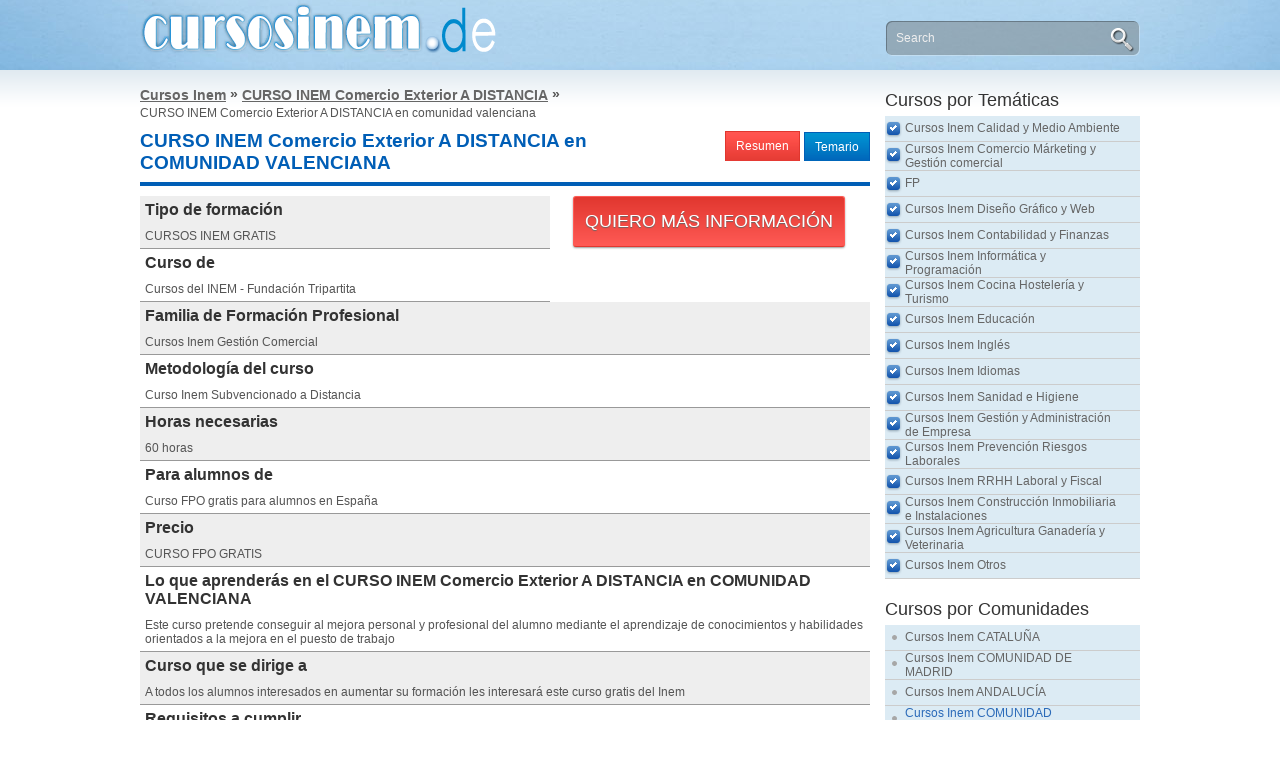

--- FILE ---
content_type: text/html; charset=UTF-8
request_url: https://cursosinem.de/c-curso-inem-comercio-exterior-a-distancia-r-comunidad-valenciana
body_size: 7786
content:
<!DOCTYPE HTML PUBLIC "-//W3C//DTD XHTML 1.0 Transitional//ES" "http://www.w3.org/TR/xhtml1/DTD/xhtml1-transitional.dtd">
<html xmlns="http://www.w3.org/1999/xhtml">
<head>
<meta http-equiv="Content-Type" content="text/html; charset=utf-8" />
<meta name="viewport" content="width=device-width, initial-scale=1, maximum-scale=1">
<meta http-equiv="content-language" content="es">
<meta name="Keywords" content="CURSO INEM Comercio Exterior A DISTANCIA COMUNIDAD VALENCIANA, Curso Gratuito Comercio Exterior A DISTANCIA COMUNIDAD VALENCIANA, Curso Gratis Comercio Exterior A DISTANCIA COMUNIDAD VALENCIANA, Curso Subvencionado Comercio Exterior A DISTANCIA COMUNIDAD VALENCIANA, Curso para Trabajadores Comercio Exterior A DISTANCIA COMUNIDAD VALENCIANA, Curso para Desempleados Comercio Exterior A DISTANCIA COMUNIDAD VALENCIANA, Curso del Inem Comercio Exterior A DISTANCIA COMUNIDAD VALENCIANA" />
<meta name="Description" content="Estudia el CURSO INEM Comercio Exterior A DISTANCIA: si eres Trabajador o Desempleado en COMUNIDAD VALENCIANA para Mejorar Profesionalmente o en tu Empleabilidad: Contáctanos y te Informamos sobre los Cursos Gratuitos" />
<title>CURSO INEM COMERCIO EXTERIOR A DISTANCIA EN COMUNIDAD VALENCIANA</title>
<base href="https://cursosinem.de/" />
<link href="https://cursosinem.de/templates/themes/cursosinem.de/css/style.css" rel="stylesheet" type="text/css" />
<script type="text/javascript" src="https://cursosinem.de/templates/themes/cursosinem.de/js/jquery.js"></script>
	<script type="text/javascript" src="https://cursosinem.de/templates/themes/cursosinem.de/js/jquery-ui.min.js"></script>	
    <script type="text/javascript">
	$(document).ready(function() {
        $("#loadleadform").draggable();
    });
	</script>
    <script type="text/javascript">
$(document).ready(function() {
    $(document).on('click', '.menuicon', function(){
		$(".categorymobile").slideToggle()
	})
	
	$(document).on('click', '.searchmobile', function(){
		$("#header .header .col3").slideToggle()
	})
});
</script>
</head>
<body>
<div id="body"></div>
<div id="loadleadform"></div>
<div id="loading"></div>
<div class="result">Saved...</div>
<div id="content">
	<div class="tableheader">
        <div id="header">
            <div class="header">
            	<div class="menuicon"><img src="https://cursosinem.de/templates/themes/cursosinem.de/images/menuicon.png" width="29" height="23" alt="" /></div>
                <div class="td col1"><a href="https://cursosinem.de/"><img src="https://cursosinem.de/templates/themes/cursosinem.de/images/cursosinem.png" alt="cursosinem" title="cursosinem" width="368" height="53" /></a></div>
                <div class="td col3"><form action="" method="post">
	<input type="text" name="search" required="required" placeholder="Search" value="" />
    <input type="submit" class="searchbutton" value="" />
</form></div>
                <div class="searchmobile"><img src="https://cursosinem.de/templates/themes/cursosinem.de/images/search.png" width="24" height="24" alt="" /></div>
            </div>
        </div>
    </div>     <div id="middle">
	<div class="middle">
        <div class="td middle">
        	<div class="boxtitle"><div id="linktitle"><a href="https://cursosinem.de/">Cursos Inem</a> <span>&nbsp;&raquo;&nbsp;</span> <a href="https://cursosinem.de/c-curso-inem-comercio-exterior-a-distancia" title="CURSO INEM Comercio Exterior A DISTANCIA">CURSO INEM Comercio Exterior A DISTANCIA</a> <span>&nbsp;&raquo;&nbsp;</span> </div><span>CURSO INEM Comercio Exterior A DISTANCIA en comunidad valenciana</span></div><ul class="tabs"><li class="active"><a href="c-curso-inem-comercio-exterior-a-distancia-r-comunidad-valenciana">Resumen</a></li><li><a href="c-curso-inem-comercio-exterior-a-distancia-r-comunidad-valenciana-temario">Temario</a></li></ul>                    <h1 class="coursetitle">CURSO INEM Comercio Exterior A DISTANCIA en COMUNIDAD VALENCIANA</h1>
                    <div class="bothline"></div>
                    <div style="float:right;margin: 0px 10px 30px 30px;">
                    	<!--bvutton id id="cours"-->
                    	<div class="button popbutton" id="cours2015">Quiero más información</div>
                    </div>
                    <div class="coursblok">
                    	<div class="color" style="width:400px"><div><h3>Tipo de formación</h3><span>CURSOS INEM GRATIS</span></div></div><div class="color1" style="width:400px"><div><h3>Curso de</h3><span>Cursos del INEM - Fundación Tripartita</span></div></div><div class="color"><div><h3>Familia de Formación Profesional</h3><span>Cursos Inem Gestión Comercial</span></div></div><div class="color1"><div><h3>Metodología del curso</h3><span>Curso Inem Subvencionado a Distancia</span></div></div><div class="color"><div><h3>Horas necesarias</h3><span>60 horas</span></div></div><div class="color1"><div><h3>Para alumnos de</h3><span>Curso FPO gratis para alumnos en España</span></div></div><div class="color"><div><h3>Precio</h3><span>CURSO FPO GRATIS</span></div></div><div class="color1"><div><h3>Lo que aprenderás en el CURSO INEM Comercio Exterior A DISTANCIA en COMUNIDAD VALENCIANA</h3><span>Este curso pretende conseguir al mejora personal y profesional del alumno mediante el aprendizaje de conocimientos y habilidades orientados a la mejora en el puesto de trabajo</span></div></div><div class="color"><div><h3>Curso que se dirige a</h3><span>A todos los alumnos interesados en aumentar su formación les interesará este curso gratis del Inem</span></div></div><div class="color1"><div><h3>Requisitos a cumplir</h3><span>No existen requerimientos limitativos</span></div></div><div class="color"><div><h3>Título-Diploma que se consigue</h3><span>Recibirás un Diploma de la Fundación Tripartita para la Formación en el Empleo</span></div></div><div class="color1"><div><h3>Más información sobre el CURSO INEM Comercio Exterior A DISTANCIA en COMUNIDAD VALENCIANA</h3><span>Estudia nuestro Comercio Exterior y fórmate para progresar y mejorar tu cualificación profesional y tu trayectoria laboral. Estamos convencidos de que la formación es una gran herramienta de mejora profesional especialmente necesaria en estos tiempos difíciles</span></div></div><div class="color"><div><h3>Realización de Prácticas</h3><span>No es necesario realizar Prácticas</span></div></div><div class="color1"><div><a href="c-curso-inem-comercio-exterior-a-distancia-r-comunidad-valenciana-temario" class="descmore">Ver el Temario del Curso<img src="https://cursosinem.de/templates/themes/cursosinem.de/images/next.png" alt="ver temario" /></a><br style="clear:both" /></div></div>
<script type="text/javascript">
$(document).ready(function() {
    $("[id^=cours]").click(function(){
		var c = $(this).attr('id').substr(5);
		$("#body").show();
		$("#loadleadform").fadeIn().html('<img src="https://cursosinem.de/templates/themes/cursosinem.de/images/ajax-loader.gif" alt="" />')
		$.ajax({
			url: 'includes/ajax/loadleadform.php',
			type:'GET',
			data:'id='+c,
			success: function(data){
				$("#loadleadform").html(data);
				$(window).scrollTop(0);
			}	
		})
	})
	
	$(".close").live('click', function(){
		$("#body").hide();
		$("#loadleadform").empty().fadeOut()	
	})
});
</script>                    </div>
                    <div style="clear:both"></div>
                    <br/>
<div class="blok subblok lCenter">
	<h2 class="bloks">CENTROS DE FORMACIÓN DÓNDE SE ESTUDIA EL CURSO INEM COMERCIO EXTERIOR A DISTANCIA en COMUNIDAD VALENCIANA</h2>
    <ul><li><a href="centro-formacion-isiconsulting-3326">Centro Formación Fundación Tripartita ISICONSULTING</a><br />Avenida Jerónimo Roure  43 | <b>Ciudad:</b> SAGUNTO/SAGUNT | <b>Provincia:</b> VALENCIA | COMUNIDAD VALENCIANA | <b>Código Postal:</b> 46520</li><li><a href="centro-formacion-ifes-valencia-3334">Centro Formación Fundación Tripartita IFES Valencia</a><br />Martón el Humano, 1 | <b>Ciudad:</b> VALENCIA ciudad | <b>Provincia:</b> VALENCIA | COMUNIDAD VALENCIANA | <b>Código Postal:</b> 46008</li><li><a href="centro-formacion-miguel-hernández-alicante/alacant-2285">Instituto de Educación Secundaria (IES) MIGUEL HERNÁNDEZ ALICANTE/ALACANT</a><br />CL POETA GARCILASO 8 | <b>Ciudad:</b> ALICANTE/ALACANT | <b>Provincia:</b> ALICANTE | COMUNIDAD VALENCIANA | <b>Código Postal:</b> 03005</li><li><a href="centro-formacion-figueras-pacheco-1258">Instituto de Educación Secundaria (IES) FIGUERAS PACHECO</a><br />CL FERNANDO MADROÑAL 35 | <b>Ciudad:</b> ALICANTE/ALACANT | <b>Provincia:</b> ALICANTE | COMUNIDAD VALENCIANA | <b>Código Postal:</b> 03007</li><li><a href="centro-formacion-san-josé-artesano-2847">Centro Privado de Educación Secundaria SAN JOSÉ ARTESANO</a><br />CR MATOLA 428 | <b>Ciudad:</b> ELCHE/ELX | <b>Provincia:</b> ALICANTE | COMUNIDAD VALENCIANA | <b>Código Postal:</b> 03293</li><li><a href="centro-formacion-la-malladeta-1893">Instituto de Educación Secundaria (IES) LA MALLADETA</a><br />CL DIPUTADA ANGELA LLINARES 1 | <b>Ciudad:</b> VILLAJOYOSA/VILA JOIOSA (LA) | <b>Provincia:</b> ALICANTE | COMUNIDAD VALENCIANA | <b>Código Postal:</b> 03570</li><li><a href="centro-formacion-l'almadrava-1957">Instituto de Educación Secundaria (IES) L'ALMADRAVA</a><br />PD SALT DE L'AIGUA S/N | <b>Ciudad:</b> BENIDORM | <b>Provincia:</b> ALICANTE | COMUNIDAD VALENCIANA | <b>Código Postal:</b> 03503</li><li><a href="centro-formacion-lope-de-vega-elche/elx-2049">Centro Privado de Formación Profesional Específica LOPE DE VEGA ELCHE/ELX</a><br />CL ANTONI ANTON ROMAN 2 | <b>Ciudad:</b> ELCHE/ELX | <b>Provincia:</b> ALICANTE | COMUNIDAD VALENCIANA | <b>Código Postal:</b> 03206</li><li><a href="centro-formacion-número-3-2423">Instituto de Educación Secundaria (IES) NÚMERO 3</a><br />BU AMBROSIO COTES 18 | <b>Ciudad:</b> VILLENA | <b>Provincia:</b> ALICANTE | COMUNIDAD VALENCIANA | <b>Código Postal:</b> 03400</li><li><a href="centro-formacion-valle-de-elda-3193">Instituto de Educación Secundaria (IES) VALLE DE ELDA</a><br />CR DE SAX 37 | <b>Ciudad:</b> ELDA | <b>Provincia:</b> ALICANTE | COMUNIDAD VALENCIANA | <b>Código Postal:</b> 03600</li><li><a href="centro-formacion-serra-mariola-3028">Instituto de Educación Secundaria (IES) SERRA MARIOLA</a><br />CR DE CELA S/N | <b>Ciudad:</b> MURO DE ALCOY | <b>Provincia:</b> ALICANTE | COMUNIDAD VALENCIANA | <b>Código Postal:</b> 03830</li><li><a href="centro-formacion-el-pla-1023">Instituto de Educación Secundaria (IES) EL PLA</a><br />AV CIUDAD LEON DE NICARAGUA 8 | <b>Ciudad:</b> ALICANTE/ALACANT | <b>Provincia:</b> ALICANTE | COMUNIDAD VALENCIANA | <b>Código Postal:</b> 03015</li><li><a href="centro-formacion-arce-formación-255">Centro Privado de Formación Profesional Específica ARCE FORMACIÓN</a><br />AV JAIME I 31 | <b>Ciudad:</b> BENIDORM | <b>Provincia:</b> ALICANTE | COMUNIDAD VALENCIANA | <b>Código Postal:</b> 03502</li><li><a href="centro-formacion-centro-de-formación-grupo-2000-alicante/alacant-613">Centro Privado de Formación Profesional Específica CENTRO DE FORMACIÓN GRUPO 2000 ALICANTE/ALACANT</a><br />CL BENITO PÉREZ GALDÓS 68 | <b>Ciudad:</b> ALICANTE/ALACANT | <b>Provincia:</b> ALICANTE | COMUNIDAD VALENCIANA | <b>Código Postal:</b> 03005</li><li><a href="centro-formacion-cedenpro-533">Centro Privado de Formación Profesional Específica CEDENPRO</a><br />CL JAIME BALMES 68 | <b>Ciudad:</b> ELDA | <b>Provincia:</b> ALICANTE | COMUNIDAD VALENCIANA | <b>Código Postal:</b> 03600</li><li><a href="centro-formacion-academia-didáctica-35">Centro Privado de Formación Profesional Específica ACADEMIA DIDÁCTICA</a><br />CL MAJOR 82 | <b>Ciudad:</b> CASTELLON DE LA PLANA/CASTELLO DE LA PLANA | <b>Provincia:</b> CASTELLON | COMUNIDAD VALENCIANA | <b>Código Postal:</b> 12001</li><li><a href="centro-formacion-francesc-ribalta-castellon-de-la-plana/castello-de-la-plana-1285">Instituto de Educación Secundaria (IES) FRANCESC RIBALTA CASTELLON DE LA PLANA/CASTELLO DE LA PLANA</a><br />AV REI EN JAUME 35 | <b>Ciudad:</b> CASTELLON DE LA PLANA/CASTELLO DE LA PLANA | <b>Provincia:</b> CASTELLON | COMUNIDAD VALENCIANA | <b>Código Postal:</b> 12001</li><li><a href="centro-formacion-miralcamp-2303">Instituto de Educación Secundaria (IES) MIRALCAMP</a><br />CM DEL MIRALCAMP 126 | <b>Ciudad:</b> VILA REAL | <b>Provincia:</b> CASTELLON | COMUNIDAD VALENCIANA | <b>Código Postal:</b> 12540</li><li><a href="centro-formacion-vicent-castell-i-doménech-3234">Instituto de Educación Secundaria (IES) VICENT CASTELL I DOMÉNECH</a><br />CL ILLA BALEATO 18 | <b>Ciudad:</b> CASTELLON DE LA PLANA/CASTELLO DE LA PLANA | <b>Provincia:</b> CASTELLON | COMUNIDAD VALENCIANA | <b>Código Postal:</b> 12006</li><li><a href="centro-formacion-matilde-salvador-2245">Instituto de Educación Secundaria (IES) MATILDE SALVADOR</a><br />AV CASALDUCH 120 | <b>Ciudad:</b> CASTELLON DE LA PLANA/CASTELLO DE LA PLANA | <b>Provincia:</b> CASTELLON | COMUNIDAD VALENCIANA | <b>Código Postal:</b> 12005</li><li><a href="centro-formacion-josé-segrelles-1771">Instituto de Educación Secundaria (IES) JOSÉ SEGRELLES</a><br />AV DE JOSEP GINER I MARCO 5 | <b>Ciudad:</b> ALBAIDA | <b>Provincia:</b> VALENCIA | COMUNIDAD VALENCIANA | <b>Código Postal:</b> 46860</li><li><a href="centro-formacion-vamar-3210">Centro Privado con varias Enseñanzas de Régimen General VAMAR</a><br />CL AUSIÀS MARCH 22 35 | <b>Ciudad:</b> ALFAFAR | <b>Provincia:</b> VALENCIA | COMUNIDAD VALENCIANA | <b>Código Postal:</b> 46910</li><li><a href="centro-formacion-berenguer-dalmau-377">Instituto de Educación Secundaria (IES) BERENGUER DALMAU</a><br />AV BLASCO IBAÑEZ S/N | <b>Ciudad:</b> CATARROJA | <b>Provincia:</b> VALENCIA | COMUNIDAD VALENCIANA | <b>Código Postal:</b> 46470</li><li><a href="centro-formacion-blasco-ibáñez-401">Instituto de Educación Secundaria (IES) BLASCO IBÁÑEZ</a><br />CL RELLANO DE SAN ANTONIO S/N | <b>Ciudad:</b> CULLERA | <b>Provincia:</b> VALENCIA | COMUNIDAD VALENCIANA | <b>Código Postal:</b> 46400</li><li><a href="centro-formacion-asunción-de-nuestra-señora-riba-roja-de-turia-297">Centro Privado con varias Enseñanzas de Régimen General ASUNCIÓN DE NUESTRA SEÑORA RIBA ROJA DE TURIA</a><br />CL PRIMER DE MAIG 72 | <b>Ciudad:</b> RIBA ROJA DE TURIA | <b>Provincia:</b> VALENCIA | COMUNIDAD VALENCIANA | <b>Código Postal:</b> 46190</li></ul><br style="clear:both"><div class="pagin"><span class="current">1</span>
<a href="https://cursosinem.de/c-curso-inem-comercio-exterior-a-distancia-r-comunidad-valenciana-pagina2" class="pager">2</a>
<a href="https://cursosinem.de/c-curso-inem-comercio-exterior-a-distancia-r-comunidad-valenciana-pagina2" class="end">&nbsp;&rsaquo;</a>
</div></div>
<div id="lcpopup"></div>
<script type="text/javascript">
$(".vertodos").click(function(){
	$("#lcpopup").fadeIn().html('<img src="https://cursosinem.de/templates/themes/cursosinem.de/images/loader.gif" alt="" style="position: absolute; left: 50%; top: 50%; margin: -24px 0 0 -24px; " />')
	$.ajax({
		url: 'includes/ajax/vertodos.php',
		type:'POST',
		data: {cId:'',centerProvince:'',pref:''},
		success: function(data){
			$("#lcpopup").fadeIn().html(data)
		}
	})
})
$(".close").live('click',function(){
	$("#lcpopup").hide();
})
</script>                    <div class="blok subblok" style="margin-top:20px">
                    	<h2 class="bloks">MÁS CURSOS QUE PUEDEN INTERESARTE</h2>
                    	<ul class="subcatcourses"><li><p><a href="https://cursosinem.de/c-fp-gestión-recursos-naturales-y-paisajísticos">FP Gestión Recursos Naturales y Paisajísticos</a></p><b>Método:</b> <span>FP a distancia | Formacion Profesional a distancia | Ciclos Formativos</span><br/><b>Temática:</b> <span>FP</span><br/><b>Duración:</b> <span>1620 horas</span><br/><br/><div>
	Objetivos Curso FP Gesti&oacute;n y Organizaci&oacute;n de los Recursos Naturales y Paisaj&iacute;sticos: 
	
	El curso de T&eacute;cnico Superior en Gesti&oacute;n de Recursos Naturales y Paisaj&iacute;sticos incluy... <a href="https://cursosinem.de/c-fp-gestión-recursos-naturales-y-paisajísticos">ver temario<img src="https://cursosinem.de/templates/themes/cursosinem.de/images/next.png" alt="ver temario" /></a></div><br style="clear:both"></li><li><p><a href="https://cursosinem.de/c-fp-animación-turística">FP Animación Turística</a></p><b>Método:</b> <span>FP a distancia | Formacion Profesional a distancia | Ciclos Formativos</span><br/><b>Temática:</b> <span>FP</span><br/><b>Duración:</b> <span>2,000 horas</span><br/><br/><div>
	La FP es fundamental hoy en d&iacute;a en el mercado laboral. Seg&uacute;n las informaciones del Ministerio de Educaci&oacute;n, la Formaci&oacute;n Profesional es el m&iacute;nimo nivel formativo oficial que debe ser... <a href="https://cursosinem.de/c-fp-animación-turística">ver temario<img src="https://cursosinem.de/templates/themes/cursosinem.de/images/next.png" alt="ver temario" /></a></div><br style="clear:both"></li><li><p><a href="https://cursosinem.de/c-fp-asesoría-de-imagen-personal">FP Asesoría de Imagen Personal</a></p><b>Método:</b> <span>FP a distancia | Formacion Profesional a distancia | Ciclos Formativos</span><br/><b>Temática:</b> <span>FP</span><br/><b>Duración:</b> <span>960 horas</span><br/><br/><div>

	Objetivos Curso de FP Asesor Imagen Personal:
	
	El curso de ASESORIA DE IMAGEN PERSONAL, recoge todos los temas que este profesional t&eacute;cnico necesita conocer. Adem&aacute;s te prepara de forma pr&aacute;ct... <a href="https://cursosinem.de/c-fp-asesoría-de-imagen-personal">ver temario<img src="https://cursosinem.de/templates/themes/cursosinem.de/images/next.png" alt="ver temario" /></a></div><br style="clear:both"></li><li><p><a href="https://cursosinem.de/c-curso-inem-curso-superior-psicología-y-técnicas-de-venta-a-distancia">CURSO INEM Curso Superior Psicología y Técnicas de Venta A DISTANCIA</a></p><b>Método:</b> <span>Curso Inem Subvencionado a Distancia</span><br/><b>Temática:</b> <span>Cursos Inem Comercio Márketing y Gestión comercial</span><br/><b>Duración:</b> <span>300 horas</span><br/><br/><div>
	Objetivos del Curso Superior Subvencionado Psicolog&iacute;a y T&eacute;cnicas de Venta:
	
	- Conocer las herramientas necesarias para realizar una venta de forma satisfactoria.
	- Fomentar las caracter&iacute;stic... <a href="https://cursosinem.de/c-curso-inem-curso-superior-psicología-y-técnicas-de-venta-a-distancia">ver temario<img src="https://cursosinem.de/templates/themes/cursosinem.de/images/next.png" alt="ver temario" /></a></div><br style="clear:both"></li><li><p><a href="https://cursosinem.de/c-curso-inem-curso-experto-en-gestión-de-inventarios-a-distancia">CURSO INEM Curso Experto en Gestión de Inventarios A DISTANCIA</a></p><b>Método:</b> <span>Curso Inem Subvencionado a Distancia</span><br/><b>Temática:</b> <span>Cursos Inem Gestión y Administración de Empresa</span><br/><b>Duración:</b> <span>120 horas</span><br/><br/><div>Objetivos del Curso Experto en Gestión de Inventarios:Adquirir las competencias necesarias como experto en la gestión de inventarios; optimizando los tiempos de producción y entrega de los pedidos, manteniendo el nivel c... <a href="https://cursosinem.de/c-curso-inem-curso-experto-en-gestión-de-inventarios-a-distancia">ver temario<img src="https://cursosinem.de/templates/themes/cursosinem.de/images/next.png" alt="ver temario" /></a></div><br style="clear:both"></li></ul>                    </div>
                    <br/>            <div class="pcicomunidades">
                <h3 class="white">Cursos por Comunidades</h3>
                <ul class="accordion comunidades"><li><a href="https://cursosinem.de/c-curso-inem-comercio-exterior-a-distancia-r-cataluña">Cursos Inem CATALUÑA</a></li><li><a href="https://cursosinem.de/c-curso-inem-comercio-exterior-a-distancia-r-comunidad-de-madrid">Cursos Inem COMUNIDAD DE MADRID</a></li><li><a href="https://cursosinem.de/c-curso-inem-comercio-exterior-a-distancia-r-andalucía">Cursos Inem ANDALUCÍA</a></li><li class="activeli"><a href="https://cursosinem.de/c-curso-inem-comercio-exterior-a-distancia-r-comunidad-valenciana" class="actives">Cursos Inem COMUNIDAD VALENCIANA</a></li><li><a href="https://cursosinem.de/c-curso-inem-comercio-exterior-a-distancia-r-país-vasco">Cursos Inem PAÍS VASCO</a></li><li><a href="https://cursosinem.de/c-curso-inem-comercio-exterior-a-distancia-r-galicia">Cursos Inem GALICIA</a></li><li><a href="https://cursosinem.de/c-curso-inem-comercio-exterior-a-distancia-r-castilla-y-león">Cursos Inem CASTILLA Y LEÓN</a></li><li><a href="https://cursosinem.de/c-curso-inem-comercio-exterior-a-distancia-r-canarias">Cursos Inem CANARIAS</a></li><li><a href="https://cursosinem.de/c-curso-inem-comercio-exterior-a-distancia-r-castilla-la-mancha">Cursos Inem CASTILLA LA MANCHA</a></li><li><a href="https://cursosinem.de/c-curso-inem-comercio-exterior-a-distancia-r-aragón">Cursos Inem ARAGÓN</a></li><li><a href="https://cursosinem.de/c-curso-inem-comercio-exterior-a-distancia-r-región-de-murcia">Cursos Inem REGIÓN DE MURCIA</a></li><li><a href="https://cursosinem.de/c-curso-inem-comercio-exterior-a-distancia-r-illes-balears">Cursos Inem ILLES BALEARS</a></li><li><a href="https://cursosinem.de/c-curso-inem-comercio-exterior-a-distancia-r-principado-de-asturias">Cursos Inem PRINCIPADO DE ASTURIAS</a></li><li><a href="https://cursosinem.de/c-curso-inem-comercio-exterior-a-distancia-r-comunidad-foral-de-navarra">Cursos Inem COMUNIDAD FORAL DE NAVARRA</a></li><li><a href="https://cursosinem.de/c-curso-inem-comercio-exterior-a-distancia-r-extremadura">Cursos Inem EXTREMADURA</a></li><li><a href="https://cursosinem.de/c-curso-inem-comercio-exterior-a-distancia-r-comunidad-autónoma-de-cantabria">Cursos Inem COMUNIDAD AUTÓNOMA DE CANTABRIA</a></li><li><a href="https://cursosinem.de/c-curso-inem-comercio-exterior-a-distancia-r-comunidad-autónoma-de-la-rioja">Cursos Inem COMUNIDAD AUTÓNOMA DE LA RIOJA</a></li><li><a href="https://cursosinem.de/c-curso-inem-comercio-exterior-a-distancia-r-ciudad-autonoma-de-ceuta">Cursos Inem CIUDAD AUTONOMA DE CEUTA</a></li><li><a href="https://cursosinem.de/c-curso-inem-comercio-exterior-a-distancia-r-ciudad-autonoma-de-melilla">Cursos Inem CIUDAD AUTONOMA DE MELILLA</a></li></ul>            </div>
            

        </div>
        <div class="td right">
        	<div class="categorymobile">
                <h3>Cursos por Temáticas</h3>
                <ul class="accordion"><li>
						<a href="https://cursosinem.de/ca-cursos-inem-calidad-y-medio-ambiente">Cursos Inem Calidad y Medio Ambiente</a><ul><li><a href="https://cursosinem.de/s-cursos-inem-calidad">Cursos Inem Calidad</a></li><li><a href="https://cursosinem.de/s-cursos-inem-medioambiente">Cursos Inem Medioambiente</a></li><li><a href="https://cursosinem.de/s-cursos-inem-normas-iso">Cursos Inem Normas ISO</a></li></ul><li><li>
						<a href="https://cursosinem.de/ca-cursos-inem-comercio-márketing-y-gestión-comercial">Cursos Inem Comercio Márketing y Gestión comercial</a><ul><li><a href="https://cursosinem.de/s-cursos-inem-marketing-online">Cursos Inem Marketing Online</a></li><li><a href="https://cursosinem.de/s-cursos-inem-marketing">Cursos Inem Marketing</a></li><li><a href="https://cursosinem.de/s-cursos-inem-gestión-comercial">Cursos Inem Gestión Comercial</a></li><li><a href="https://cursosinem.de/s-cursos-inem-atención-al-cliente">Cursos Inem Atención al Cliente</a></li><li><a href="https://cursosinem.de/s-cursos-inem-ventas">Cursos Inem Ventas</a></li></ul><li><li>
						<a href="https://cursosinem.de/ca-fp">FP</a><ul><li><a href="https://cursosinem.de/s-fp-de-grado-superior">FP de Grado Superior</a></li><li><a href="https://cursosinem.de/s-fp-de-grado-medio">FP de Grado Medio</a></li><li><a href="https://cursosinem.de/s-pruebas-de-acceso">Pruebas de Acceso</a></li></ul><li><li>
						<a href="https://cursosinem.de/ca-cursos-inem-diseño-gráfico-y-web">Cursos Inem Diseño Gráfico y Web</a><ul><li><a href="https://cursosinem.de/s-cursos-inem-páginas-web">Cursos Inem Páginas web</a></li><li><a href="https://cursosinem.de/s-cursos-inem-diseño-gráfico">Cursos Inem Diseño Gráfico</a></li><li><a href="https://cursosinem.de/s-cursos-inem-adobe">Cursos Inem Adobe</a></li><li><a href="https://cursosinem.de/s-cursos-inem-autocad">Cursos Inem Autocad</a></li><li><a href="https://cursosinem.de/s-cursos-inem-fotografía-digital">Cursos Inem Fotografía Digital</a></li></ul><li><li>
						<a href="https://cursosinem.de/ca-cursos-inem-contabilidad-y-finanzas">Cursos Inem Contabilidad y Finanzas</a><ul><li><a href="https://cursosinem.de/s-cursos-inem-contabilidad">Cursos Inem Contabilidad</a></li><li><a href="https://cursosinem.de/s-cursos-inem-finanzas">Cursos Inem Finanzas</a></li></ul><li><li>
						<a href="https://cursosinem.de/ca-cursos-inem-informática-y-programación">Cursos Inem Informática y Programación</a><ul><li><a href="https://cursosinem.de/s-cursos-inem-programación">Cursos Inem Programación</a></li><li><a href="https://cursosinem.de/s-cursos-inem-internet">Cursos Inem Internet</a></li><li><a href="https://cursosinem.de/s-cursos-inem-bases-de-datos">Cursos Inem Bases de Datos</a></li><li><a href="https://cursosinem.de/s-cursos-inem-redes">Cursos Inem Redes</a></li><li><a href="https://cursosinem.de/s-cursos-inem-sistemas-operativos">Cursos Inem Sistemas Operativos</a></li><li><a href="https://cursosinem.de/s-cursos-inem-ofimática">Cursos Inem Ofimática</a></li></ul><li><li>
						<a href="https://cursosinem.de/ca-cursos-inem-cocina-hostelería-y-turismo">Cursos Inem Cocina Hostelería y Turismo</a><ul><li><a href="https://cursosinem.de/s-cursos-inem-turismo">Cursos Inem Turismo</a></li><li><a href="https://cursosinem.de/s-cursos-inem-cocina">Cursos Inem Cocina</a></li><li><a href="https://cursosinem.de/s-cursos-inem-hostelería">Cursos Inem Hostelería</a></li></ul><li><li>
						<a href="https://cursosinem.de/ca-cursos-inem-educación">Cursos Inem Educación</a><ul><li><a href="https://cursosinem.de/s-cursos-inem-educación-infantil">Cursos Inem Educación Infantil</a></li><li><a href="https://cursosinem.de/s-cursos-inem-educación-primaria-y-secundaria">Cursos Inem Educación Primaria y Secundaria</a></li><li><a href="https://cursosinem.de/s-cursos-inem-formación-adultos">Cursos Inem Formación Adultos</a></li></ul><li><li>
						<a href="https://cursosinem.de/ca-cursos-inem-inglés">Cursos Inem Inglés</a><ul><li><a href="https://cursosinem.de/s-cursos-inem-inglés-básico">Cursos Inem Inglés Básico</a></li><li><a href="https://cursosinem.de/s-cursos-inem-inglés-intermedio">Cursos Inem Inglés Intermedio</a></li><li><a href="https://cursosinem.de/s-cursos-inem-inglés-avanzado">Cursos Inem Inglés Avanzado</a></li></ul><li><li>
						<a href="https://cursosinem.de/ca-cursos-inem-idiomas">Cursos Inem Idiomas</a><ul><li><a href="https://cursosinem.de/s-cursos-inem-alemán">Cursos Inem Alemán</a></li><li><a href="https://cursosinem.de/s-cursos-inem-español">Cursos Inem Español</a></li><li><a href="https://cursosinem.de/s-cursos-inem-francés">Cursos Inem Francés</a></li><li><a href="https://cursosinem.de/s-cursos-inem-italiano">Cursos Inem Italiano</a></li><li><a href="https://cursosinem.de/s-cursos-inem-portugués">Cursos Inem Portugués</a></li><li><a href="https://cursosinem.de/s-cursos-inem-otros-idiomas">Cursos Inem Otros Idiomas</a></li></ul><li><li>
						<a href="https://cursosinem.de/ca-cursos-inem-sanidad-e-higiene">Cursos Inem Sanidad e Higiene</a><ul><li><a href="https://cursosinem.de/s-cursos-inem-dietética-y-nutrición">Cursos Inem Dietética y Nutrición</a></li><li><a href="https://cursosinem.de/s-cursos-inem-atención-sociosanitaria">Cursos Inem Atención Sociosanitaria</a></li><li><a href="https://cursosinem.de/s-cursos-inem-auxiliares">Cursos Inem Auxiliares</a></li><li><a href="https://cursosinem.de/s-cursos-inem-geriatría">Cursos Inem Geriatría</a></li><li><a href="https://cursosinem.de/s-cursos-inem-emergencias-sanitarias-y-primeros-auxilios">Cursos Inem Emergencias Sanitarias y Primeros Auxilios</a></li><li><a href="https://cursosinem.de/s-cursos-inem-terapias-alternativas">Cursos Inem Terapias alternativas</a></li></ul><li><li>
						<a href="https://cursosinem.de/ca-cursos-inem-gestión-y-administración-de-empresa">Cursos Inem Gestión y Administración de Empresa</a><ul><li><a href="https://cursosinem.de/s-cursos-inem-administrativos">Cursos Inem Administrativos</a></li><li><a href="https://cursosinem.de/s-cursos-inem-aplicaciones-de-gestión-empresarial">Cursos Inem Aplicaciones de Gestión Empresarial</a></li><li><a href="https://cursosinem.de/s-cursos-inem-dirección-de-equipos">Cursos Inem Dirección de Equipos</a></li><li><a href="https://cursosinem.de/s-cursos-inem-gestión-de-compras-y-almacenes">Cursos Inem Gestión de Compras y Almacenes</a></li><li><a href="https://cursosinem.de/s-cursos-inem-gestión-empresas">Cursos Inem Gestión Empresas</a></li><li><a href="https://cursosinem.de/s-cursos-inem-gestión-proyectos">Cursos Inem Gestión Proyectos</a></li><li><a href="https://cursosinem.de/s-cursos-inem-habilidades-directivas">Cursos Inem Habilidades directivas</a></li></ul><li><li>
						<a href="https://cursosinem.de/ca-cursos-inem-prevención-riesgos-laborales">Cursos Inem Prevención Riesgos Laborales</a><ul><li><a href="https://cursosinem.de/s-cursos-inem-prl">Cursos Inem PRL</a></li><li><a href="https://cursosinem.de/s-cursos-inem-prl-sectorial">Cursos Inem PRL Sectorial</a></li></ul><li><li>
						<a href="https://cursosinem.de/ca-cursos-inem-rrhh-laboral-y-fiscal">Cursos Inem RRHH Laboral y Fiscal</a><ul><li><a href="https://cursosinem.de/s-cursos-inem-fiscalidad">Cursos Inem Fiscalidad</a></li><li><a href="https://cursosinem.de/s-cursos-inem-laboral">Cursos Inem Laboral</a></li><li><a href="https://cursosinem.de/s-cursos-inem-nóminas">Cursos Inem Nóminas</a></li><li><a href="https://cursosinem.de/s-cursos-inem-rrhh">Cursos Inem RRHH</a></li></ul><li><li>
						<a href="https://cursosinem.de/ca-cursos-inem-construcción-inmobiliaria-e-instalaciones">Cursos Inem Construcción Inmobiliaria e Instalaciones</a><ul><li><a href="https://cursosinem.de/s-cursos-inem-energías-renovables">Cursos Inem Energías Renovables</a></li><li><a href="https://cursosinem.de/s-cursos-inem-instalaciones">Cursos Inem Instalaciones</a></li><li><a href="https://cursosinem.de/s-cursos-inem-mantenimiento">Cursos Inem Mantenimiento</a></li><li><a href="https://cursosinem.de/s-cursos-inem-construcción">Cursos Inem Construcción</a></li><li><a href="https://cursosinem.de/s-cursos-inem-inmobiliaria-y-arquitectura">Cursos Inem Inmobiliaria y Arquitectura</a></li></ul><li><li>
						<a href="https://cursosinem.de/ca-cursos-inem-agricultura-ganadería-y-veterinaria">Cursos Inem Agricultura Ganadería y Veterinaria</a><ul><li><a href="https://cursosinem.de/s-cursos-inem-veterinaria">Cursos Inem Veterinaria</a></li><li><a href="https://cursosinem.de/s-cursos-inem-ganadería">Cursos Inem Ganadería</a></li><li><a href="https://cursosinem.de/s-cursos-inem-agricultura">Cursos Inem Agricultura</a></li></ul><li><li>
						<a href="https://cursosinem.de/ca-cursos-inem-otros">Cursos Inem Otros</a><ul><li><a href="https://cursosinem.de/s-cursos-inem-estética-y-peluquería">Cursos Inem Estética y Peluquería</a></li><li><a href="https://cursosinem.de/s-cursos-inem-mecánica-del-automóvil">Cursos Inem Mecánica del Automóvil</a></li><li><a href="https://cursosinem.de/s-cursos-inem-aeronáutica">Cursos Inem Aeronáutica</a></li><li><a href="https://cursosinem.de/s-cursos-inem-fuerzas-de-seguridad">Cursos Inem Fuerzas de Seguridad</a></li><li><a href="https://cursosinem.de/s-cursos-inem-limpieza">Cursos Inem Limpieza</a></li><li><a href="https://cursosinem.de/s-cursos-inem-lopd-y-legal">Cursos Inem LOPD y Legal</a></li><li><a href="https://cursosinem.de/s-cursos-inem-transporte-y-conducción">Cursos Inem Transporte y Conducción</a></li><li><a href="https://cursosinem.de/s-cursos-inem-varios">Cursos Inem Varios</a></li></ul><li></ul>            </div>
            <div class="mobicomunidades">
                <h3>Cursos por Comunidades</h3>
                <ul class="accordion comunidades"><li><a href="https://cursosinem.de/c-curso-inem-comercio-exterior-a-distancia-r-cataluña">Cursos Inem CATALUÑA</a></li><li><a href="https://cursosinem.de/c-curso-inem-comercio-exterior-a-distancia-r-comunidad-de-madrid">Cursos Inem COMUNIDAD DE MADRID</a></li><li><a href="https://cursosinem.de/c-curso-inem-comercio-exterior-a-distancia-r-andalucía">Cursos Inem ANDALUCÍA</a></li><li class="activeli"><a href="https://cursosinem.de/c-curso-inem-comercio-exterior-a-distancia-r-comunidad-valenciana" class="actives">Cursos Inem COMUNIDAD VALENCIANA</a></li><li><a href="https://cursosinem.de/c-curso-inem-comercio-exterior-a-distancia-r-país-vasco">Cursos Inem PAÍS VASCO</a></li><li><a href="https://cursosinem.de/c-curso-inem-comercio-exterior-a-distancia-r-galicia">Cursos Inem GALICIA</a></li><li><a href="https://cursosinem.de/c-curso-inem-comercio-exterior-a-distancia-r-castilla-y-león">Cursos Inem CASTILLA Y LEÓN</a></li><li><a href="https://cursosinem.de/c-curso-inem-comercio-exterior-a-distancia-r-canarias">Cursos Inem CANARIAS</a></li><li><a href="https://cursosinem.de/c-curso-inem-comercio-exterior-a-distancia-r-castilla-la-mancha">Cursos Inem CASTILLA LA MANCHA</a></li><li><a href="https://cursosinem.de/c-curso-inem-comercio-exterior-a-distancia-r-aragón">Cursos Inem ARAGÓN</a></li><li><a href="https://cursosinem.de/c-curso-inem-comercio-exterior-a-distancia-r-región-de-murcia">Cursos Inem REGIÓN DE MURCIA</a></li><li><a href="https://cursosinem.de/c-curso-inem-comercio-exterior-a-distancia-r-illes-balears">Cursos Inem ILLES BALEARS</a></li><li><a href="https://cursosinem.de/c-curso-inem-comercio-exterior-a-distancia-r-principado-de-asturias">Cursos Inem PRINCIPADO DE ASTURIAS</a></li><li><a href="https://cursosinem.de/c-curso-inem-comercio-exterior-a-distancia-r-comunidad-foral-de-navarra">Cursos Inem COMUNIDAD FORAL DE NAVARRA</a></li><li><a href="https://cursosinem.de/c-curso-inem-comercio-exterior-a-distancia-r-extremadura">Cursos Inem EXTREMADURA</a></li><li><a href="https://cursosinem.de/c-curso-inem-comercio-exterior-a-distancia-r-comunidad-autónoma-de-cantabria">Cursos Inem COMUNIDAD AUTÓNOMA DE CANTABRIA</a></li><li><a href="https://cursosinem.de/c-curso-inem-comercio-exterior-a-distancia-r-comunidad-autónoma-de-la-rioja">Cursos Inem COMUNIDAD AUTÓNOMA DE LA RIOJA</a></li><li><a href="https://cursosinem.de/c-curso-inem-comercio-exterior-a-distancia-r-ciudad-autonoma-de-ceuta">Cursos Inem CIUDAD AUTONOMA DE CEUTA</a></li><li><a href="https://cursosinem.de/c-curso-inem-comercio-exterior-a-distancia-r-ciudad-autonoma-de-melilla">Cursos Inem CIUDAD AUTONOMA DE MELILLA</a></li></ul>            </div>
            <div>
                <h3>Cursos Destacados</h3>
                <ul class="topcourse"><li>
			<a href="https://cursosinem.de/c-fp-estética">FP Estética</a>
			<b>FP de Grado Superior</b> - 1620&nbsp; horas
		  </li><li>
			<a href="https://cursosinem.de/c-fp-asesoría-de-imagen-personal">FP Asesoría de Imagen Personal</a>
			<b>FP de Grado Superior</b> - 960&nbsp; horas
		  </li><li>
			<a href="https://cursosinem.de/c-fp-automoción">FP Automoción</a>
			<b>FP de Grado Superior</b> - 2000&nbsp; horas
		  </li><li>
			<a href="https://cursosinem.de/c-fp-interpretación-lenguaje-de-signos">FP Interpretación Lenguaje de Signos</a>
			<b>FP de Grado Superior</b> - 1620&nbsp; horas
		  </li><li>
			<a href="https://cursosinem.de/c-fp-mantenimiento-industrial">FP Mantenimiento Industrial</a>
			<b>FP de Grado Superior</b> - 1620&nbsp; horas
		  </li><li>
			<a href="https://cursosinem.de/c-fp-producción-de-audiovisuales-radio-y-espectáculos">FP Producción de Audiovisuales Radio y Espectáculos</a>
			<b>FP de Grado Superior</b> - 2000&nbsp; horas
		  </li><li>
			<a href="https://cursosinem.de/c-fp-proyectos-urbanísticos-y-topografía">FP Proyectos Urbanísticos y Topografía</a>
			<b>FP de Grado Superior</b> - 1620&nbsp; horas
		  </li><li>
			<a href="https://cursosinem.de/c-fp-química-ambiental">FP Química Ambiental</a>
			<b>FP de Grado Superior</b> - 960&nbsp; horas
		  </li><li>
			<a href="https://cursosinem.de/c-fp-salud-ambiental">FP Salud Ambiental</a>
			<b>FP de Grado Superior</b> - 1600&nbsp; horas
		  </li><li>
			<a href="https://cursosinem.de/c-fp-sonido">FP Sonido</a>
			<b>FP de Grado Superior</b> - 1620&nbsp; horas
		  </li><li>
			<a href="https://cursosinem.de/c-fp-vitivinicultura">FP Vitivinicultura</a>
			<b>FP de Grado Superior</b> - 2,000&nbsp; horas
		  </li></ul>                <h3>LO MÁS BUSCADO EN EL PORTAL</h3>
                <div class="topcourse" style="padding:10px">
	<a href="https://cursosinem.de/ca-fp" class="cloud" style="font-size:15px; color:rgb(124, 57, 4)">FP</a> <a href="https://cursosinem.de/ca-cursos-inem-informática-y-programación" class="cloud" style="font-size:14px; color:rgb(64, 144, 17)">Cursos Inem Informática y Programación</a> <a href="https://cursosinem.de/c-curso-inem-procesador-de-textos-word" class="cloud" style="font-size:17px; color:rgb(136, 116, 76)">CURSO INEM PROCESADOR DE TEXTOS WORD</a> <a href="https://cursosinem.de/c-curso-inem-transportistas-de-ganado-online" class="cloud" style="font-size:16px; color:rgb(110, 11, 124)">CURSO INEM Transportistas de ganado ONLINE</a> <a href="https://cursosinem.de/k.cursos-inem-2025" class="cloud" style="font-size:18px; color:rgb(67, 106, 129)">cursos inem 2025</a> <a href="https://cursosinem.de/k.cursos-gratuitos-2025" class="cloud" style="font-size:14px; color:rgb(55, 76, 70)">cursos gratuitos 2025</a> </div>            </div>
        </div>
        <br/><br/>
    </div>
</div>    <div class="footertable">
        <div id="footer">
        	<div class="footermenu"><ul><li><a href="https://cursosinem.de/condiciones-de-uso">Normas de uso</a></li><li><a href="https://cursosinem.de/cursos-que-ofrecemos">Los Cursos que ofrecemos</a></li><li><a href="https://cursosinem.de/presentacion-de-la-empresa">Presentación de la empresa</a></li><li><a href="https://cursosinem.de/blog">Blog</a></li>
</ul></div>
            <div class="footer">2013 © <a href="http://cursosinem.de">Cursosinem.de</a>: ¡Todos los derechos reservados!</div>
        </div>
	</div>
</div>
</body>
</html>

--- FILE ---
content_type: text/css
request_url: https://cursosinem.de/templates/themes/cursosinem.de/css/style.css
body_size: 5576
content:
@charset "utf-8";html,body{color:#555;font-family:MyCustomFont,Arial,Helvetica,sans-serif;font-size:12px;height:100%;margin:0}a{outline:medium none;-webkit-transition:all .5s ease;-moz-transition:all .5s ease;-o-transition:all .5s ease;transition:all .5s ease}img{border:medium none; max-width:100%; height:auto}form{margin:0}h1{font-size:18px}h2{color:#333;font-size:18px;margin:0 0 5px;font-weight:normal}h3{color:#555;font-size:18px;margin:0 0 20px}label{width:125px;display:inline-block}input{border:1px solid #ccc;color:#555;font-family:MyCustomFont,Arial,Helvetica,sans-serif;font-size:12px;height:15px;margin:0;padding:5px 4px;outline:0;width:165px}input.radio{width:auto;vertical-align:middle;margin-right:5px;margin-top:-2px;border:0;padding:0}input#agree{width:auto;margin:12px 5px 13px 17px;vertical-align:middle}input.buscar{cursor:pointer;font-size:14px;height:32px;line-height:0;margin:4px 18px 0;padding:0 15px;width:auto;float:right}.error{border:1px #f00 solid;background:#ffdfdf}select{border:1px solid #ccc;color:#555;font-family:MyCustomFont,Arial,Helvetica,sans-serif;font-size:12px;height:30px;margin:0;padding:4px;width:175px}select.selectBox{width:98px}textarea{border:1px solid #ccc;color:#555;font-family:MyCustomFont,Arial,Helvetica,sans-serif;font-size:12px;margin:0;padding:4px;resize:none;width:293px;height:80px}::-webkit-input-placeholder{color:#eee}:-moz-placeholder{color:#eee}::-moz-placeholder{color:#eee}:-ms-input-placeholder{color:#eee}p{margin:0 0 5px}.load{background:none repeat scroll 0 0 #fff;border:1px solid #ccc;display:none;height:23px;margin:0 0 10px 85px;padding-left:10px;padding-top:5px;position:absolute;width:158px}#content{display:table;height:100%;width:100%}#content .logos{margin:0 auto;max-width:1000px;text-align:center}.tableheader{display:table-row}#frame{display:table;height:100%;margin:0 auto;width:1000px}#header{background:url(../images/headbg.jpg) repeat-x center;height:70px}#header .header{display:table;margin:0 auto 0;position:relative;width:1000px;height:inherit}#header .header .td{color:#fff;display:table-cell;height:inherit;vertical-align:top}#header .header .col1{width:20%}#header .header .col2{text-align:center;width:50%}#header .header .col3{text-align:right;white-space:nowrap;width:30%}#header .header .col3 input{margin:20px 34px 0;width:200px;border:0;background-image:url(../images/spriteme1.png);background-position:-10px -10px;background-color:transparent;height:36px;color:#fff;padding:0 10px}#header .header .col3 input.searchbutton{background-image:url(../images/spriteme1.png);background-position:-10px -66px;height:36px;width:34px;position:absolute;cursor:pointer;right:-34px}#header .header .col3 input.searchbutton:hover{background-image:url(../images/spriteme1.png);background-position:-10px -66px}#header .header .col3 .button{border:1px #ccc solid}#header .header .col3 .button:hover{border:1px #b50802 solid}.menu{background:url(../images/menubg.png) repeat-x center;margin:0 auto}#Menu_Horizontal{width:1000px;margin:0 auto;padding:0;height:60px}#Menu_Horizontal li{float:left;list-style:none;background:url(../images/menu_separator.png) no-repeat right}#Menu_Horizontal li:last-child{background:0}#Menu_Horizontal li a{display:block;height:60px;line-height:60px;padding:0 30px;text-transform:uppercase;text-decoration:none;color:#234a78;font-size:14px;transition:.5s ease;-o-transition:.5s ease;-webkit-transition:.5s ease}#Menu_Horizontal li a.activator,#Menu_Horizontal li a:hover{background:url(../images/menu_hover.png) repeat-x center;box-shadow:0 3px 5px #888;color:#FFF}#middle{display:table-row;height:100%;background:url(../images/shadow_bg.png) repeat-x center top}#middle .middle{margin:0 auto;padding-top:20px;width:1000px}#middle .middle .td{display:table-cell;padding:0 15px 0 0;vertical-align:top;width:720px}#middle .middle .left{padding-left:0;width:200px}#middle .middle .left h2{font-size:20px;font-weight:normal}#middle .middle .right{padding:0;width:270px}#middle .middle .right h3{color:#333;font-size:18px;margin:0 0 5px;font-weight:normal;text-decoration:none}#middle .middle .right .language{float:right;text-transform:uppercase}#middle .middle .right .language a{color:#666;font-family:Arial,Helvetica,sans-serif;font-weight:bold;text-decoration:none}#middle .middle .right .language a.active,#middle .middle .right .language a:hover{color:#e8501b}#middle .middle .right .contentbg{background:#FFF}#middle .middle .blok{border:1px #0092d1 solid;border-radius:7px 7px 0 0;padding:1px;margin-bottom:5px;width:100%}#middle .middle .blok h1,#middle .middle .blok h2.bloks{background:#008fcf;background:-moz-linear-gradient(top,rgba(0,143,207,1) 0,rgba(0,86,179,1) 100%);background:-webkit-gradient(linear,left top,left bottom,color-stop(0,rgba(0,143,207,1)),color-stop(100%,rgba(0,86,179,1)));background:-webkit-linear-gradient(top,rgba(0,143,207,1) 0,rgba(0,86,179,1) 100%);background:-o-linear-gradient(top,rgba(0,143,207,1) 0,rgba(0,86,179,1) 100%);background:-ms-linear-gradient(top,rgba(0,143,207,1) 0,rgba(0,86,179,1) 100%);background:linear-gradient(to bottom,rgba(0,143,207,1) 0,rgba(0,86,179,1) 100%);filter:progid:DXImageTransform.Microsoft.gradient(startColorstr='#008fcf',endColorstr='#0056b3',GradientType=0);border-radius:5px 5px 0 0;padding:3px 15px;color:#fff;font-size:17px;vertical-align:middle;height:30px;margin:0;display:table-cell;width:699px}#middle .middle .subblok{border:1px #666 solid}#middle .middle .subblok>p{padding:10px}#middle .middle .subblok .smallblok{border-bottom:1px #4b6071 dotted}#middle .middle .subblok h3{background-image:url(../images/spriteme2.png);background-position:357.5px -87.5px;max-height:34px;height:auto;line-height:17px;font-size:16px;font-weight:normal;color:#fff;padding:5px 15px;vertical-align:middle;margin:0;border-radius:5px 5px 0 0;text-decoration:none}#middle .middle .smallblok{border-bottom:1px #005bb4 dotted;margin-bottom:10px}#middle .middle .bottomlink{margin-top:10px}#middle .middle .bottomlink a{color:#df352e;text-decoration:none}#middle .middle .subblok .smallblok h2{font-size:16px}#middle .middle .subblok ul.comment{margin:0;padding:10px}#middle .middle .subblok ul.comment li{list-style:none;border-bottom:1px #e0362e dotted;padding:5px 0}#middle .middle .subblok ul.comment li:last-child{border-bottom:0}#middle .middle .subblok ul.comment li a{color:#df352e;text-decoration:none;font-weight:bold}#middle .middle .subblok ul.comment li strong{text-transform:capitalize}#middle .middle .smallblok h2,#middle .middle .smallblok p{height:15px;line-height:15px;background:0;font-size:16px;margin-bottom:10px;margin-left:0}#middle .middle .subblok .smallblok h2 a,#middle .middle .smallblok h2 a,#middle .middle .smallblok p a{color:#0061b7;text-decoration:none;font-weight:bold}#middle .middle .subblok .smallblok h2 a:hover,#middle .middle .smallblok h2 a:hover,#middle .middle .smallblok p a:hover{color:#666}#middle .middle .blok>div{padding:10px 10px 5px}#middle .middle .blok>div ul.province{margin:0;padding:0}#middle .middle .blok>div ul.province li{float:left;display:block;width:156px;margin:2px 5px;list-style:none}#middle .middle .blok>div ul.province li.hide{display:none}#middle .middle .blok>div ul.province li a{color:#666;text-decoration:none;display:block}#middle .middle .blok>div ul.province li a:hover{text-decoration:underline;color:#333}#middle .middle .blok>div .more{float:right;color:#2c6bb9;cursor:pointer;-webkit-transition:all .5s ease;-moz-transition:all .5s ease;-o-transition:all .5s ease;transition:all .5s ease}#middle .middle .blok>div .more:hover{color:#87bce3}#middle .middle .smallblok ul{margin:0;padding:10px 0 0;background:#f5f5f5}#middle .middle .smallblok ul li{width:314px;margin:0 15px 7px;display:inline-block;vertical-align:top}#middle .middle .smallblok ul li a{font-size:12px;text-decoration:none;color:#333}#middle .middle .smallblok ul li a:hover{color:#2c6bb9}#middle .middle .blok ul.subcatcourses{margin:0;padding:0 20px}#middle .middle .blok ul.subcatcourses li{display:block;border-bottom:1px #666 dotted;padding:10px 0}#middle .middle .blok ul.subcatcourses li a{color:#e63d35;font-weight:bold;font-size:14px}#middle .middle .blok ul.subcatcourses li:hover{background:#f5f5f5}#middle .middle .blok ul.subcatcourses li:last-child{border-bottom:0}#middle .middle .blok ul.subcatcourses li p a,#middle .middle .blok ul.subcatcourses li h2 a{font-size:16px;color:#0061b7;text-decoration:none}#middle .middle .blok ul.subcatcourses li>div{color:#777}#middle .middle .blok ul.subcatcourses li>div a,.descmore{color:#fff;float:right;text-decoration:none;margin-top:15px;background-image:url(../images/spriteme2.png);background-position:357.5px -15px;padding:2px 2px 3px 12px;border-radius:0 5px 0 4px;-webkit-transition:none;-moz-transition:none;-o-transition:none;transition:none;cursor:pointer}#middle .middle .blok ul.subcatcourses li>div a img,.descmore img{vertical-align:bottom;margin:0 3px 2px}#middle .middle .blok ul.subcatcourses li>div a:hover,.descmore:hover{background-image:url(../images/spriteme2.png);background-position:357.5px -87.5px}.footertable{background:#F7F9FB}#footer{width:1000px;margin:0 auto}#footer .footer{display:block;line-height:70px;width:1000px;margin:0 auto;color:#333}#footer .footer a{text-decoration:underline;color:#2c6bb9;font-weight:bold}#footer .footer a:hover{color:#87bce3}.footermenu{float:right;margin:17px 0 0}.footermenu .footerbody{margin:0 auto;width:1000px}.footermenu .footerbody .share{float:right;margin-top:27px}.footermenu ul{margin:0 auto;padding:10px 0}.footermenu ul li{display:table-cell;padding:0 20px;vertical-align:top}.footermenu ul li a{color:#887174;font-size:14px;text-decoration:none;-webkit-transition:all .5s ease;-moz-transition:all .5s ease;-o-transition:all .5s ease;transition:all .5s ease}.footermenu ul li a:hover{text-decoration:underline;color:#2c6bb9}.footermenu ul li ul{margin:0;width:auto}.footermenu ul li ul li{border-right:medium none;display:block;font-weight:normal;padding:0}.footermenu ul li ul li a{color:#ccc;font-size:12px}#linktitle{font-size:14px;margin-top:-3px;font-weight:bold;float:left;margin-bottom:5px}.raquo{font-size:15px;color:#9a9a9a;margin:0 5px}.boxtitle{width:100%;margin-bottom:10px}.boxtitle #linktitle span{margin:-1px 0 0 0;float:left}.boxtitle span{margin:-2px 0 0 0;display:inline-block}.boxtitle #linktitle a{float:left;color:#666}.boxtitle a:hover{color:#005eb6}.close{position:absolute;right:4px;top:10px;cursor:pointer}.result{background:none repeat scroll 0 0 #04b108;color:#fff;font-size:16px;font-weight:bold;left:50%;margin-left:-50px;padding:5px 20px;position:fixed;text-align:center;top:0;width:100px;display:none;z-index:1000}#body{background:#fff;opacity:.2;filter:alfa(opacity=20);-ms-filter:"alpha(opacity=20)";position:fixed;left:0;top:0;z-index:10;width:100%;height:100%;display:none}.accordion{margin:0;padding:0}.accordion li{display:block;padding:0;background:#dcebf4}ul.comunidades li a{background-image:url(../images/spriteme1.png);background-position:-3px -185px}.accordion li a{background-image:url(../images/spriteme1.png);background-position:-10px -153px;background-repeat:no-repeat;padding:0 20px 0;text-decoration:none;color:#666;display:block;border-bottom:1px #ccc solid;-webkit-transition:all .5s ease;-moz-transition:all .5s ease;-o-transition:all .5s ease;transition:all .5s ease;height:25px;display:table-cell;vertical-align:middle;width:300px}ul.comunidades li a.actives,ul.comunidades li a:hover{background-image:url(../images/spriteme1.png);background-position:-3px -185px;color:#2c6bb9}.accordion li a.actives,.accordion li a:hover{color:#2c6bb9}.accordion li ul{display:none;margin:0}.accordion li ul.accactive{display:block;padding:0;background:#fff}.accordion li ul li{background:#fff}.accordion li ul li:hover,.accordion li ul li.activeli{background:#fff}.accordion li ul li a{font-size:12px;background:0;padding:0 20px;height:25px}.accordion li ul li a.actives1,.accordion li ul li a:hover{background:0;color:#2c6bb9}.pagin{text-align:center;margin:10px 0 0;background:#eee;padding:0 !important;height:30px;border-top:1px #ccc solid}.pagin a{display:inline-block;font-size:12px;text-decoration:none;white-space:nowrap;vertical-align:middle;color:#666;cursor:pointer}.pagin .end{float:right;display:block;border-left:1px #ccc solid;height:30px;font-size:24px;padding:0 10px 0 3px}.pagin .endall{float:right;display:block;border-left:1px #ccc solid;height:30px;font-size:24px;padding:0 10px 0 3px}.pagin .begall{float:left;display:block;border-right:1px #ccc solid;height:30px;font-size:24px;padding:0 4px 0 10px}.pagin .beg{float:left;display:block;border-right:1px #ccc solid;height:30px;font-size:24px;padding:0 4px 0 10px}.pagin a.pager{padding:0 10px 0 10px;height:30px;font-size:16px;border-right:1px #ccc solid;line-height:30px;margin-top:-5px;margin-right:-3px}.pagin a:hover{background:#fff;color:#db332b}.pagin span{background:#fff;display:inline-block;padding:0 10px 0 10px;height:30px;line-height:30px;border-right:1px #ccc solid;font-size:16px;margin-right:-3px}.coursblok .color{background-color:#eee;border-bottom:1px #999 solid}.coursblok .color h3{color:#333}.coursblok .color1{background-color:#fff;border-bottom:1px #999 solid}.coursblok .color1 h3{color:#333}.coursblok>div{padding:5px;font-size:12px}.coursblok>div h3{display:block;margin:0 0 10px;font-size:16px}.button{display:inline-block;border:1px solid #DDD;border-radius:3px;text-shadow:0 1px 1px #666;box-shadow:0 1px 1px #fff;line-height:15px;padding:6px 10px;white-space:nowrap;vertical-align:middle;color:#666;background:transparent;cursor:pointer;border-color:#ddd;filter:none;background-color:#e0e0e0;background:-webkit-linear-gradient(top,white,#e0e0e0);background:-moz-linear-gradient(top,white,#e0e0e0);background:-ms-linear-gradient(top,white,#e0e0e0);background:-o-linear-gradient(top,white,#e0e0e0);background:linear-gradient(top,white,#e0e0e0);-pie-background:linear-gradient(top,white,#e0e0e0);box-shadow:0 1px 2px rgba(0,0,0,0.25),inset 0 0 3px #fff;cursor:pointer}.popbutton{color:#fff;box-shadow:0 1px 2px rgba(0,0,0,0.4);background-color:#faa732;filter:none;background-image:-moz-linear-gradient(top,#e1372f,#ff5a55);background-image:-ms-linear-gradient(top,#e1372f,#ff5a55);background-image:-webkit-gradient(linear,0 0,0 100%,from(#e1372f),to(#ff5a55));background-image:-webkit-linear-gradient(top,#e1372f,#ff5a55);background-image:-o-linear-gradient(top,#e1372f,#ff5a55);background-image:linear-gradient(top,#e1372f,#ff5a55);-pie-background:linear-gradient(#e1372f,#ff5a55);border-color:#ff5a55 #ff5a55 #e1372f;padding:17px 10px;width:250px;text-align:center;font-size:18px;text-transform:uppercase;margin:0 15px 10px 10px}.popbutton:hover{border-color:#ff5a55;box-shadow:none}.popbutton:active{box-shadow:inset 0 1px 2px rgba(0,0,0,.2)}#loadleadform .form p label em{color:red;font-size:20px;position:relative;top:7px}#loadleadform{width:700px;height:490px;position:fixed;background:#fff;z-index:20;border-radius:5px;left:50%;margin-left:-350px;top:50%;margin-top:-275px;box-shadow:0 0 10px #999;display:none;border:1px #ccc solid}#loadleadform.simple{height:420px}#loadleadform img{position:relative;}#loadleadform .head{background:url(../images/hd-bg.png) repeat-x center;height:30px;border-radius:5px 5px 0 0;cursor:move;font-size:15px;padding:10px 40px 10px 20px;font-weight:bold}#loadleadform .title{background: rgb(255,83,78); /* Old browsers */
background: -moz-linear-gradient(top,  rgba(255,83,78,1) 0%, rgba(224,54,46,1) 100%); /* FF3.6+ */
background: -webkit-gradient(linear, left top, left bottom, color-stop(0%,rgba(255,83,78,1)), color-stop(100%,rgba(224,54,46,1))); /* Chrome,Safari4+ */
background: -webkit-linear-gradient(top,  rgba(255,83,78,1) 0%,rgba(224,54,46,1) 100%); /* Chrome10+,Safari5.1+ */
background: -o-linear-gradient(top,  rgba(255,83,78,1) 0%,rgba(224,54,46,1) 100%); /* Opera 11.10+ */
background: -ms-linear-gradient(top,  rgba(255,83,78,1) 0%,rgba(224,54,46,1) 100%); /* IE10+ */
background: linear-gradient(to bottom,  rgba(255,83,78,1) 0%,rgba(224,54,46,1) 100%); /* W3C */
filter: progid:DXImageTransform.Microsoft.gradient( startColorstr='#ff534e', endColorstr='#e0362e',GradientType=0 ); /* IE6-9 */
color:#fff;padding:10px 20px;font-size:16px;border-radius:5px 5px 0 0;font-weight:bold}#loadleadform .form{width:95%;margin:0 auto}#loadleadform .form form>div{width:49%}#loadleadform .form form>div.leftform{float:left}#loadleadform .form form>div.rightform{float:right}#loadleadform .form form>div h1{background:#f9970b;border-radius:5px 5px 0 0;font-size:16px;padding:4px 10px;color:#fff;margin:10px 0 0}#loadleadform .form form>div>div{border:1px #f9970b solid;border-top:0;background:#fcedd9;padding:10px;height:340px}#loadleadform.simple .form form>div>div{height:270px}#loadleadform.simple .form form>div>div textarea{height:180px}#loadleadform .form p{margin-bottom:10px}#loadleadform .form form>div.bottomform{background:#eee;width:100%;height:40px;clear:both;position:absolute;bottom:0;left:0}#loadleadform .form form>div.bottomform span{margin-left:85px;color:red;font-weight:bold}#loadleadform .form form>div.bottomform u{cursor:pointer}.aviosleagl{position:fixed;left:50%;top:50%;width:600px !important;background:#fff;box-shadow:0 0 10px #000;padding:20px;height:500px;margin:-270px 0 0 -320px;border:1px #ccc solid;display:none;z-index:21}.aviosleagl .scroll{overflow:auto;overflow-x:hidden;height:480px;border:none !important;background:none !important}.aviosleagl input{vertical-align:middle}.aviosleagl .closeaviso{background:#f9970b;position:absolute;top:-16px;right:-13px;border-radius:15px;padding:4px 8px !important;border:1px #f9970b solid !important;cursor:pointer;font-weight:bold;color:#fff;font-size:14px}#loading{position:fixed;z-index:22;top:50%;left:50%;margin:-24px 0 0 -24px}#descmore{height:200px;display:block;overflow:hidden}#descmore:hover{cursor:pointer}.lCenter{width:726px !important;margin:10px 0}.lCenter ul{margin:10px;padding:0}.lCenter ul li{display:block;margin:0;border-bottom:1px #ccc dotted;padding:10px 0}.lCenter ul li:hover{background:#f5f5f5}.lCenter ul li a{color:#e83e37;font-weight:bold}.coursetitle{float:left;margin:0 0 8px;color:#005eb6;width:570px;font-size:19px}.tabs{float:right;margin:0;padding:0}.tabs li{float:left;list-style:none;margin-left:4px;border:1px #005eb6 solid;background-image:url(../images/spriteme2.png);background-position:357.5px -15px;height:28px;line-height:28px;cursor:pointer;border-bottom:0;position:relative;top:2px}.tabs li a{color:#fff;text-decoration:none;display:block;padding:0 10px}.tabs li:hover,.tabs li.active{background-image:url(../images/spriteme2.png);background-position:357.5px -87.5px;border:1px #e0362e solid;border-bottom:0;position:relative;top:1px;height:29px}.bothline{border-bottom:4px #005eb6 solid;clear:both;margin-bottom:10px}.centro .centroblok{padding:10px;font-size:14px}.confirm{padding:50px 20px 50px 70px !important;font-size:20px;background:url(../images/ok.png) no-repeat 20px;color:#d83634}.topcourse{margin:0 0 20px;padding:0;border:1px #0077ca solid;background:#cfe6f7;border-radius:5px}.topcourse a{text-decoration:none}.topcourse a.cloud:hover{background:#f04e00;color:#fff !important}.topcourse li{list-style:none;border-bottom:1px #0059b3 dotted;padding:5px 10px;color:#df352e}.topcourse li:last-child{border-bottom:0}.topcourse li a{display:block;color:#0059b3;font-weight:bold}.topcourse li b{color:#df352e}.interesante{font-size:14px}.interesante b{text-transform:uppercase}.interesante a{color:#0061b7;text-decoration:none}.banner{margin-bottom:10px;text-align:center}.recomended{border-bottom:1px #e83e37 solid}.recomended a{color:#e83e37 !important;text-decoration:none !important}.recomended>div a{color:#fff !important}.footerlinks{padding:20px !important}.footerlinks a{text-decoration:none;color:#c12b26;font-size:14px}.footerlinks a:hover{text-decoration:underline}.lCenter_new{margin-top:15px}.lCenter_new h1{font-size:14px !important}.lCenter_new ul,#lcpopup ul{margin:0;padding:0;display:table;width:100%}.lCenter_new ul li,#lcpopup ul li{display:table-row}.lCenter_new ul li div,#lcpopup ul li div{display:table-cell;padding:5px 10px}.lCenter_new ul li div a,#lcpopup ul li div a{text-decoration:none;color:#005bb4}.vertodos{text-align:center;background-image:url(../images/spriteme2.png);background-position:357.5px -15px;color:#fff;font-weight:bold;font-size:15px;line-height:11px;cursor:pointer}#lcajax{display:none}#lcpopup{position:fixed;top:50%;margin-top:-250px;left:50%;margin-left:-300px;background:#fff;border:1px #ccc solid;width:600px;height:500px;box-shadow:0 0 10px #333;display:none;z-index:100}#lcpopup .scroll{height:435px;overflow:auto;overflow-x:hidden}#lcpopup .head{background-image:url(../images/spriteme2.png);background-position:357.5px -87.5px;color:#fff;padding:5px 50px 5px 10px;position:relative;height:30px;display:table-cell;vertical-align:middle;width:600px}#lcpopup .head .close{position:absolute;right:10px;top:10px;border-radius:10px;background:#fff;color:#333;padding:0 5px 2px 5px;line-height:15px;font-weight:bold;cursor:pointer}.topinfo{padding:15px !important;text-align:justify}textarea.error,select.error,input.error{border:1px #f00 solid;color:#F00;background:#fff}.formstyle p label.error{display:block;font-size:11px;color:red;margin-left:220px;text-align:left !important;width:auto !important;font-weight:normal}.formstyle p span.captcha{border:1px #ccc solid;display:block;width:200px;margin-left:159px;margin-bottom:5px;margin-top:-15px;-webkit-border-radius:5px;-moz-border-radius:5px;border-radius:5px}.formstyle p span.captcha img{-webkit-border-radius:5px;-moz-border-radius:5px;border-radius:5px}.formstyle p input.captcha{margin-left:158px}#result{position:absolute;padding:5px 10px;display:none}#loadleadform .form form>div.bottomform > div{float: left;height: auto;background: none;border: none;margin-top: -8px;}
.menuicon{display:none}
.searchmobile{display:none}
.pcicomunidades{display:none}
.categorymobile, .mobicomunidades, .topcourse{margin-bottom:20px}
#google_map iframe{
    width: 100%;
	height: 300px
}
@media only screen and (max-width:1023px){.popbutt{float:none !important}
.hidecontent{display:none !important}
#loadleadform{width:100%;height:auto;margin:0 !important;left:0px !important;top:0px !important;position:absolute;border-radius:0;padding-bottom:15px;box-shadow:none;border:0;}
#loadleadform .title{border-radius:0;}
#loadleadform .form form>div.bottomform{bottom:-40px;border-bottom:1px #999 solid;box-shadow:0 3px 5px #ccc;}
.aviosleagl{position:absolute;left:0;top:0;height:100%;width:100% !important;margin:0;padding:0}
.aviosleagl .scroll{height:97%;padding:10px}
.aviosleagl .closeaviso{top:5px;right:20px;}
#content{display:block;height:auto}
.tableheader{display:block}
#header .header{width:auto;display:block}
#header .header .col3{display:none;width:100%;position:absolute;background:#fff;box-shadow:0px 2px 5px #333;padding:10px 0;height:40px;top:70px;}
#header .header .col3 form{width:90%;position:relative;}
#header .header .col3 input{width:200px;  margin: 0 30px 0 0;}
.menuicon{   display: inline-block;
  width: 8%;
  cursor: pointer;
  margin-left: 5px;
  vertical-align: top;
  margin-top: 20px;}
#header .header .col1{display:inline-block;width:77%;text-align:center;margin-top:0px;}
.searchmobile{  display: inline-block;
  width: 10%;
  cursor: pointer;
  text-align: right;
  margin-top: 18px;}
#middle{display:block;  padding: 5px;}
#middle .middle{display:block;width:auto}
#middle .middle .td{width:auto;display:block; padding:0}
#middle .middle .blok{width:auto !important}
#middle .middle .blok>div ul.province li{width:48%;vertical-align:top;min-height:20px;}
#middle .middle .smallblok h2, #middle .middle .smallblok p{width:auto;height:auto;display:block;padding:3px 10px 5px 11px;}
#footer{width:auto}
.footermenu{float:none}
#footer .footer{width:auto;line-height:normal}
.footermenu ul li{display:inline-block}
.accordion li a{width:auto;display:block;padding-top:7px}
.categorymobile{display:none;position:absolute;top:70px;left:0;width:100%}
.categorymobile h3{display:none}
.footertable{padding:0 10px;}
#middle .middle .smallblok ul li{width:auto}
.accordion li a.actives, .accordion li a:hover, .accordion li ul li a.actives1, .accordion li ul li a:hover{width:auto}
#middle .middle .subblok .smallblok h2{width:auto}
.color, .color1{width:auto !important}
.coursetitle{width:auto;float:none;}
.mobicomunidades{display:none}
.pcicomunidades{display:block;margin-bottom:30px;}
.mobilehide{display:none}
}
@media only screen and (max-width:667px){#loadleadform.simple{height:auto;padding-bottom:60px;}
#loadleadform .title{border-radius:0;}
#loadleadform .form form>div{width:100%;}
#loadleadform .form form>div>div{height:auto !important;float:none !important}
#loadleadform .form p label{width:100%;margin-bottom:5px;}
#loadleadform .form p label.labelradio{width:auto;margin-right:20px;}
#loadleadform .form p input{width:97%;border-radius:5px;}
#loadleadform .form p input.radio{width:auto}
#loadleadform .form p select{width:100%;margin-bottom:2px;border-radius:5px;}
#loadleadform .form p textarea{width:97%;border-radius:5px;}
#loadleadform .form form>div.bottomform{position:relative;font-size:12px;padding-bottom:11px;height:auto;bottom:0;border-bottom:0;box-shadow:0 0px 0px #ccc;}
#loadleadform .form form>div.bottomform > span{display:block;text-align:center;margin:0;}
#loadleadform .form form>div.bottomform .popbutton{margin-top:20px;}
#loadleadform.simple input.buscar{margin:0 !important;position:relative !important;top:110px !important;}
}
@media only screen and (max-width:735px){#middle .middle .blok>div ul.province li{width:48%;min-height:18px;}
}
@media only screen and (max-width:567px){#header .header .col1 a{font-size:23px;line-height:55px;}
.lCenter_new ul li div, #lcpopup ul li div{display:inline-block}
.lCenter_new ul li, #lcpopup ul li{display:block}
.lCenter_new ul, #lcpopup ul{width:auto;display:block}
#middle .middle .blok>div ul.province li{width:100%;min-height:21px;}
#header .header .col1{margin-top:10px}
}
@media only screen and (max-width:319px){.popbutton{width:auto;white-space:normal;}
#header .header .col1{width:75%;}
#header .header .col1 a{font-size:15px;}
#header .header .col3 input{width:140px;  margin: 0 30px 0 0;}
}